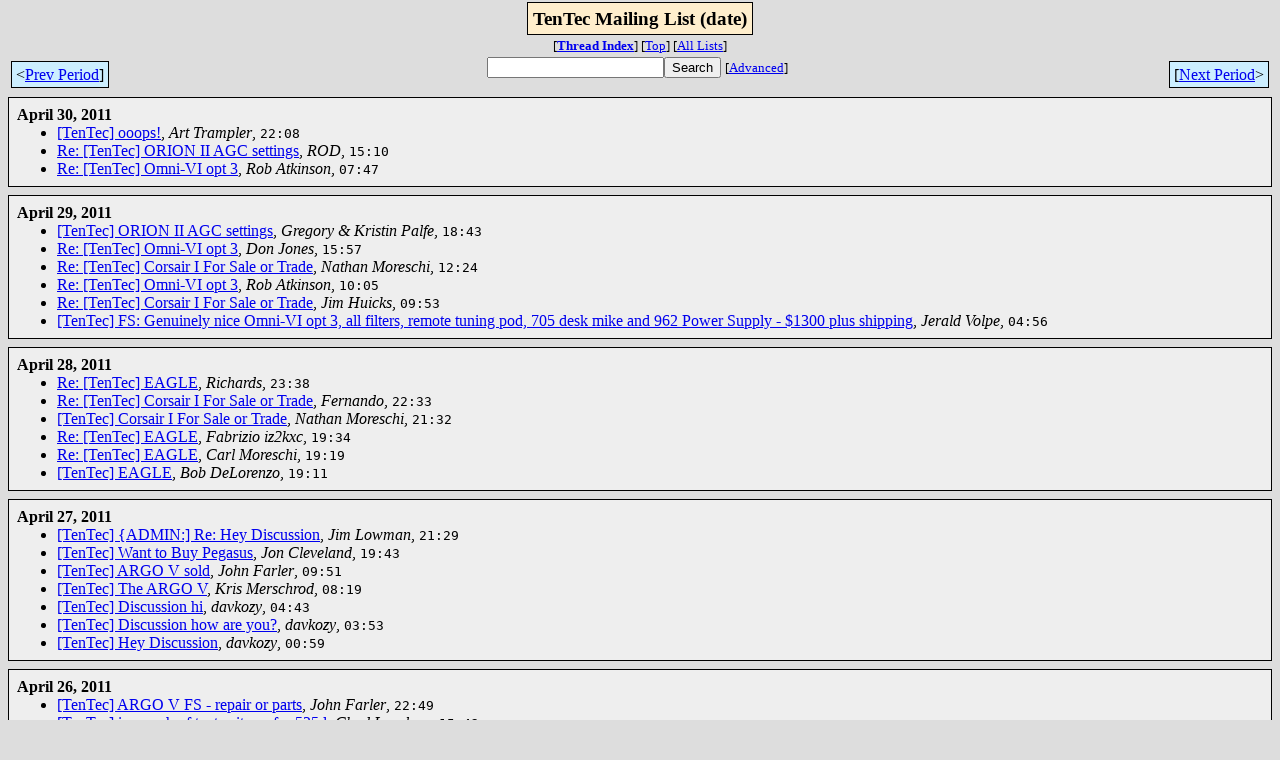

--- FILE ---
content_type: text/html; charset=UTF-8
request_url: http://lists.contesting.com/_tentec/2011-04/index.html
body_size: 8329
content:
<!-- MHonArc v2.6.19 -->
<html>
<head>

<title>TenTec Mailing List (date)</title>
<link rel="stylesheet" type="text/css" href="/archives//html/stylesheet.css">
</head>
<body>
<center>
<div class="idxTitle">
<span class="listTitle"><strong>TenTec Mailing List (date)</strong></span>
</div>
<div class="metaIdxNav">
<nobr>[<b><a href="threads.html">Thread&nbsp;Index</a></b>]<nobr>
<nobr>[<a href="../">Top</a>]</nobr>
<nobr>[<a href="/archives//html">All&nbsp;Lists</a>]</nobr>
</div>
</center>
<table width="100%">
<tr>
<td align="left"><span class="periodLink">&lt;<a href="/archives//cgi-bin/mnav.cgi?a=TenTec&amp;m=2011-04&amp;d=prev">Prev&nbsp;Period</a>]</span></td>
<td align="center"><form method="get" action="/archives//cgi-bin/namazu.cgi"
><nobr><input type="text" name="query" size="20"
><input type="submit" name="submit" value="Search"
></nobr><input type="hidden" name="idxname" value="TenTec">
<small><nobr>[<a href="/archives//cgi-bin/namazu.cgi?idxname=TenTec">Advanced</a>]</nobr></small></form>
</td>
<td align="right"><span class="periodLink">[<a href="/archives//cgi-bin/mnav.cgi?a=TenTec&amp;m=2011-04&amp;d=next">Next&nbsp;Period</a>&gt;</span></td>
</tr>
</table>
<div class="dateList">
<div class="dayGroup">
<strong>April 30, 2011</strong>
<ul>
<li><a name="00359" href="msg00359.html">[TenTec] ooops!</a>, <i>Art Trampler</i>, <tt>22:08</tt></li>
<li><a name="00358" href="msg00358.html">Re: [TenTec] ORION II AGC settings</a>, <i>ROD</i>, <tt>15:10</tt></li>
<li><a name="00356" href="msg00356.html">Re: [TenTec] Omni-VI opt 3</a>, <i>Rob Atkinson</i>, <tt>07:47</tt></li>
</ul>
</div>
<div class="dayGroup">
<strong>April 29, 2011</strong>
<ul>
<li><a name="00357" href="msg00357.html">[TenTec] ORION II AGC settings</a>, <i>Gregory &amp; Kristin Palfe</i>, <tt>18:43</tt></li>
<li><a name="00355" href="msg00355.html">Re: [TenTec] Omni-VI opt 3</a>, <i>Don Jones</i>, <tt>15:57</tt></li>
<li><a name="00354" href="msg00354.html">Re: [TenTec] Corsair I For Sale or Trade</a>, <i>Nathan Moreschi</i>, <tt>12:24</tt></li>
<li><a name="00353" href="msg00353.html">Re: [TenTec] Omni-VI opt 3</a>, <i>Rob Atkinson</i>, <tt>10:05</tt></li>
<li><a name="00352" href="msg00352.html">Re: [TenTec] Corsair I For Sale or Trade</a>, <i>Jim Huicks</i>, <tt>09:53</tt></li>
<li><a name="00351" href="msg00351.html">[TenTec] FS: Genuinely nice Omni-VI opt 3, all filters, remote tuning pod, 705 desk mike and 962 Power Supply - $1300 plus shipping</a>, <i>Jerald Volpe</i>, <tt>04:56</tt></li>
</ul>
</div>
<div class="dayGroup">
<strong>April 28, 2011</strong>
<ul>
<li><a name="00350" href="msg00350.html">Re: [TenTec] EAGLE</a>, <i>Richards</i>, <tt>23:38</tt></li>
<li><a name="00349" href="msg00349.html">Re: [TenTec] Corsair I For Sale or Trade</a>, <i>Fernando</i>, <tt>22:33</tt></li>
<li><a name="00348" href="msg00348.html">[TenTec] Corsair I For Sale or Trade</a>, <i>Nathan Moreschi</i>, <tt>21:32</tt></li>
<li><a name="00347" href="msg00347.html">Re: [TenTec] EAGLE</a>, <i>Fabrizio iz2kxc</i>, <tt>19:34</tt></li>
<li><a name="00346" href="msg00346.html">Re: [TenTec] EAGLE</a>, <i>Carl Moreschi</i>, <tt>19:19</tt></li>
<li><a name="00345" href="msg00345.html">[TenTec] EAGLE</a>, <i>Bob DeLorenzo</i>, <tt>19:11</tt></li>
</ul>
</div>
<div class="dayGroup">
<strong>April 27, 2011</strong>
<ul>
<li><a name="00344" href="msg00344.html">[TenTec] {ADMIN:] Re:  Hey Discussion</a>, <i>Jim Lowman</i>, <tt>21:29</tt></li>
<li><a name="00343" href="msg00343.html">[TenTec] Want to Buy Pegasus</a>, <i>Jon Cleveland</i>, <tt>19:43</tt></li>
<li><a name="00341" href="msg00341.html">[TenTec] ARGO V sold</a>, <i>John Farler</i>, <tt>09:51</tt></li>
<li><a name="00340" href="msg00340.html">[TenTec] The ARGO V</a>, <i>Kris Merschrod</i>, <tt>08:19</tt></li>
<li><a name="00339" href="msg00339.html">[TenTec] Discussion hi</a>, <i>davkozy</i>, <tt>04:43</tt></li>
<li><a name="00338" href="msg00338.html">[TenTec] Discussion how are you?</a>, <i>davkozy</i>, <tt>03:53</tt></li>
<li><a name="00337" href="msg00337.html">[TenTec] Hey Discussion</a>, <i>davkozy</i>, <tt>00:59</tt></li>
</ul>
</div>
<div class="dayGroup">
<strong>April 26, 2011</strong>
<ul>
<li><a name="00336" href="msg00336.html">[TenTec] ARGO V FS - repair or parts</a>, <i>John Farler</i>, <tt>22:49</tt></li>
<li><a name="00342" href="msg00342.html">[TenTec] in search of tentec items for 525d</a>, <i>Chad Lovelace</i>, <tt>15:42</tt></li>
</ul>
</div>
<div class="dayGroup">
<strong>April 25, 2011</strong>
<ul>
<li><a name="00335" href="msg00335.html">Re: [TenTec] Titan III - no grid drive</a>, <i>David W LeJeune</i>, <tt>20:54</tt></li>
<li><a name="00334" href="msg00334.html">Re: [TenTec] TT transmatch Noise Bridge Kit</a>, <i>Stuart Rohre</i>, <tt>15:45</tt></li>
<li><a name="00333" href="msg00333.html">Re: [TenTec] PEGASUS for sale</a>, <i>yash</i>, <tt>15:44</tt></li>
<li><a name="00332" href="msg00332.html">Re: [TenTec] PEGASUS for sale</a>, <i>David Goncalves</i>, <tt>15:14</tt></li>
<li><a name="00331" href="msg00331.html">[TenTec] PEGASUS for sale</a>, <i>yash</i>, <tt>15:10</tt></li>
<li><a name="00330" href="msg00330.html">[TenTec] (no subject)</a>, <i>Wayne Dial</i>, <tt>12:56</tt></li>
<li><a name="00329" href="msg00329.html">Re: [TenTec] FS: Delta II</a>, <i>Bill  W1PA</i>, <tt>12:55</tt></li>
<li><a name="00328" href="msg00328.html">Re: [TenTec] Titan III - no grid drive</a>, <i>John Molenda</i>, <tt>12:50</tt></li>
<li><a name="00327" href="msg00327.html">Re: [TenTec] FS: Delta II....I'll take it for $400.- and pick it up.</a>, <i>al sirois</i>, <tt>12:14</tt></li>
<li><a name="00326" href="msg00326.html">[TenTec] FS: Delta II</a>, <i>Bill  W1PA</i>, <tt>11:22</tt></li>
<li><a name="00325" href="msg00325.html">Re: [TenTec] Titan III - no grid drive</a>, <i>David W LeJeune</i>, <tt>10:53</tt></li>
<li><a name="00324" href="msg00324.html">[TenTec] Ten-Tec Eagle 599AT For Sale</a>, <i>Thomas</i>, <tt>10:35</tt></li>
<li><a name="00323" href="msg00323.html">Re: [TenTec] Titan III - no grid drive</a>, <i>W3WW</i>, <tt>10:17</tt></li>
<li><a name="00322" href="msg00322.html">Re: [TenTec] SAW this on Craigslist--Los Angeles</a>, <i>JOHN</i>, <tt>07:05</tt></li>
</ul>
</div>
<div class="dayGroup">
<strong>April 24, 2011</strong>
<ul>
<li><a name="00321" href="msg00321.html">[TenTec] SAW this on Craigslist--Los Angeles</a>, <i>Art Trampler</i>, <tt>21:50</tt></li>
<li><a name="00319" href="msg00319.html">Re: [TenTec] OMNI 6</a>, <i>John K3GHH</i>, <tt>11:01</tt></li>
<li><a name="00318" href="msg00318.html">[TenTec] OMNI 6</a>, <i>JOHN</i>, <tt>10:52</tt></li>
<li><a name="00317" href="msg00317.html">[TenTec] OMNI 6</a>, <i>JOHN</i>, <tt>10:51</tt></li>
<li><a name="00316" href="msg00316.html">[TenTec] test</a>, <i>JOHN</i>, <tt>10:50</tt></li>
</ul>
</div>
<div class="dayGroup">
<strong>April 23, 2011</strong>
<ul>
<li><a name="00320" href="msg00320.html">Re: [TenTec] FS : Ten Tec Triton 540 and remote VFO</a>, <i>Joseph Malloy</i>, <tt>22:46</tt></li>
<li><a name="00315" href="msg00315.html">Re: [TenTec] need help getting a Pegasus up and running</a>, <i>Carl Moreschi</i>, <tt>22:01</tt></li>
<li><a name="00314" href="msg00314.html">Re: [TenTec] need help getting a Pegasus up and running</a>, <i>yash</i>, <tt>21:19</tt></li>
<li><a name="00313" href="msg00313.html">Re: [TenTec] Corsair II AGC circuit</a>, <i>Don Rasmussen</i>, <tt>20:09</tt></li>
<li><a name="00312" href="msg00312.html">Re: [TenTec] need help getting a Pegasus up and running</a>, <i>Carl Moreschi</i>, <tt>20:07</tt></li>
<li><a name="00311" href="msg00311.html">Re: [TenTec] need help getting a Pegasus up and running</a>, <i>Clayton Brantley</i>, <tt>19:20</tt></li>
<li><a name="00310" href="msg00310.html">Re: [TenTec] need help getting a Pegasus up and running</a>, <i>jack</i>, <tt>19:10</tt></li>
<li><a name="00309" href="msg00309.html">[TenTec] need help getting a Pegasus up and running</a>, <i>yash</i>, <tt>19:06</tt></li>
<li><a name="00308" href="msg00308.html">[TenTec] FS Ten Tec 700C</a>, <i>JoshL</i>, <tt>18:15</tt></li>
<li><a name="00307" href="msg00307.html">[TenTec] FS : Ten Tec Triton 540 and remote VFO</a>, <i>JoshL</i>, <tt>18:07</tt></li>
<li><a name="00306" href="msg00306.html">[TenTec] FS: New in box TT2591 2M HT</a>, <i>J B</i>, <tt>15:28</tt></li>
<li><a name="00305" href="msg00305.html">Re: [TenTec] Corsair II AGC circuit</a>, <i>Barry N1EU</i>, <tt>14:23</tt></li>
<li><a name="00304" href="msg00304.html">Re: [TenTec] Corsair II AGC circuit</a>, <i>Chas W3KC</i>, <tt>12:55</tt></li>
<li><a name="00303" href="msg00303.html">Re: [TenTec] Corsair II AGC circuit</a>, <i>Steve Hunt</i>, <tt>11:51</tt></li>
<li><a name="00302" href="msg00302.html">Re: [TenTec] Corsair II AGC circuit</a>, <i>Don Rasmussen</i>, <tt>11:43</tt></li>
<li><a name="00301" href="msg00301.html">[TenTec] Titan III - no grid drive</a>, <i>David W LeJeune</i>, <tt>10:29</tt></li>
<li><a name="00300" href="msg00300.html">Re: [TenTec] Corsair II AGC circuit</a>, <i>Steve Hunt</i>, <tt>09:36</tt></li>
<li><a name="00299" href="msg00299.html">Re: [TenTec] Corsair II AGC circuit</a>, <i>Steve Hunt</i>, <tt>09:31</tt></li>
<li><a name="00298" href="msg00298.html">[TenTec] Corsair II AGC circuit</a>, <i>Barry N1EU</i>, <tt>08:52</tt></li>
<li><a name="00297" href="msg00297.html">Re: [TenTec] TT transmatch Noise Bridge Kit</a>, <i>Rick - NJ0IP / DJ0IP</i>, <tt>02:53</tt></li>
</ul>
</div>
<div class="dayGroup">
<strong>April 22, 2011</strong>
<ul>
<li><a name="00296" href="msg00296.html">[TenTec] FS/FT- 526 6n2 VHF Transceiver</a>, <i>Ed Purvis</i>, <tt>22:45</tt></li>
<li><a name="00295" href="msg00295.html">Re: [TenTec] TT transmatch Noise Bridge Kit</a>, <i>Stuart Rohre</i>, <tt>19:41</tt></li>
<li><a name="00294" href="msg00294.html">Re: [TenTec] TT transmatch Noise Bridge Kit</a>, <i>Richards</i>, <tt>19:35</tt></li>
<li><a name="00293" href="msg00293.html">Re: [TenTec] TT transmatch Noise Bridge Kit</a>, <i>Stuart Rohre</i>, <tt>17:39</tt></li>
<li><a name="00292" href="msg00292.html">[TenTec] ARGOSY analog 525 FOR SALE</a>, <i>JoshL</i>, <tt>16:58</tt></li>
<li><a name="00291" href="msg00291.html">Re: [TenTec] Price for a Omni VI &amp; 962 Speaker PS</a>, <i>Don Jones</i>, <tt>15:57</tt></li>
<li><a name="00290" href="msg00290.html">Re: [TenTec] TT transmatch Noise Bridge Kit</a>, <i>Charles P. Steinmetz</i>, <tt>14:02</tt></li>
<li><a name="00289" href="msg00289.html">[TenTec] FS: OMNI VI+ keys w/inlay</a>, <i>Don Rasmussen</i>, <tt>13:35</tt></li>
<li><a name="00288" href="msg00288.html">[TenTec] TT transmatch Noise Bridge Kit</a>, <i>Richards</i>, <tt>00:16</tt></li>
</ul>
</div>
<div class="dayGroup">
<strong>April 21, 2011</strong>
<ul>
<li><a name="00287" href="msg00287.html">[TenTec] Orion II updates</a>, <i>John Molenda</i>, <tt>22:39</tt></li>
<li><a name="00286" href="msg00286.html">[TenTec]  corsair II vfo</a>, <i>Don Rasmussen</i>, <tt>22:35</tt></li>
<li><a name="00285" href="msg00285.html">[TenTec] Orion II update</a>, <i>John Molenda</i>, <tt>22:35</tt></li>
<li><a name="00284" href="msg00284.html">[TenTec] FS: KR-20A Keyer</a>, <i>Louis Ciotti</i>, <tt>21:11</tt></li>
<li><a name="00283" href="msg00283.html">Re: [TenTec] Frequency output from Orion 2 via Cat Port</a>, <i>Richards</i>, <tt>19:19</tt></li>
<li><a name="00282" href="msg00282.html">[TenTec] Price for a Omni VI &amp; 962 Speaker PS</a>, <i>Rod Greene</i>, <tt>17:48</tt></li>
<li><a name="00281" href="msg00281.html">Re: [TenTec] Argosy Dial cord question</a>, <i>Jim Vohland</i>, <tt>16:49</tt></li>
<li><a name="00280" href="msg00280.html">Re: [TenTec] Argosy Dial cord question</a>, <i>Rick - NJ0IP / DJ0IP</i>, <tt>16:25</tt></li>
<li><a name="00279" href="msg00279.html">Re: [TenTec] Argosy Dial cord question</a>, <i>Stuart Rohre</i>, <tt>16:08</tt></li>
<li><a name="00278" href="msg00278.html">Re: [TenTec] Frequency output from Orion 2 via Cat Port</a>, <i>Henry, John</i>, <tt>15:16</tt></li>
<li><a name="00277" href="msg00277.html">Re: [TenTec] corsair II vfo</a>, <i>Carl Moreschi</i>, <tt>14:39</tt></li>
<li><a name="00276" href="msg00276.html">[TenTec] corsair II vfo</a>, <i>k8bbm</i>, <tt>13:39</tt></li>
<li><a name="00275" href="msg00275.html">Re: [TenTec] Frequency output from Orion 2 via Cat Port</a>, <i>David W LeJeune</i>, <tt>12:20</tt></li>
<li><a name="00274" href="msg00274.html">Re: [TenTec] Frequency output from Orion 2 via Cat Port</a>, <i>Carl Moreschi</i>, <tt>11:06</tt></li>
<li><a name="00273" href="msg00273.html">[TenTec] looking for pegasus tuner</a>, <i>yash</i>, <tt>10:09</tt></li>
<li><a name="00272" href="msg00272.html">Re: [TenTec] Frequency output from Orion 2 via Cat Port</a>, <i>David W LeJeune</i>, <tt>09:52</tt></li>
<li><a name="00271" href="msg00271.html">Re: [TenTec] Frequency output from Orion 2 via Cat Port</a>, <i>Barry N1EU</i>, <tt>09:38</tt></li>
<li><a name="00270" href="msg00270.html">Re: [TenTec] Frequency output from Orion 2 via Cat Port</a>, <i>Rsoifer</i>, <tt>09:30</tt></li>
<li><a name="00269" href="msg00269.html">[TenTec] Frequency output from Orion 2 via Cat Port</a>, <i>David W LeJeune</i>, <tt>09:21</tt></li>
<li><a name="00268" href="msg00268.html">[TenTec] HF Transceivers, Power Supply, Mic, and more FS</a>, <i>Ken Simpson, W8EK</i>, <tt>08:56</tt></li>
<li><a name="00267" href="msg00267.html">Re: [TenTec] Model 540 ALC LEC</a>, <i>Carl Moreschi</i>, <tt>07:46</tt></li>
<li><a name="00266" href="msg00266.html">Re: [TenTec] Model 540 ALC LEC</a>, <i>Barry N1EU</i>, <tt>07:43</tt></li>
<li><a name="00265" href="msg00265.html">[TenTec] Model 540 ALC LEC</a>, <i>Louis Ciotti</i>, <tt>06:41</tt></li>
</ul>
</div>
<div class="dayGroup">
<strong>April 20, 2011</strong>
<ul>
<li><a name="00264" href="msg00264.html">[TenTec] Argosy Dial cord question</a>, <i>Shawn Upton</i>, <tt>19:34</tt></li>
<li><a name="00263" href="msg00263.html">Re: [TenTec] Please Remove fron the List</a>, <i>Amos Favorite</i>, <tt>19:02</tt></li>
<li><a name="00262" href="msg00262.html">Re: [TenTec] OMNI VI+ filter anomaly</a>, <i>Dave Edwards</i>, <tt>16:22</tt></li>
<li><a name="00261" href="msg00261.html">Re: [TenTec] OMNI VI+ filter anomaly</a>, <i>Ken Brown</i>, <tt>16:02</tt></li>
<li><a name="00260" href="msg00260.html">[TenTec] FS: Ten Tec Argosy 525</a>, <i>JoshL</i>, <tt>15:09</tt></li>
<li><a name="00259" href="msg00259.html">[TenTec] INRAD 760, 759 wtb</a>, <i>Dave Edwards</i>, <tt>14:11</tt></li>
</ul>
</div>
<div class="dayGroup">
<strong>April 19, 2011</strong>
<ul>
<li><a name="00258" href="msg00258.html">Re: [TenTec] FS: Pegasus</a>, <i>BUDW2GLN</i>, <tt>23:42</tt></li>
<li><a name="00257" href="msg00257.html">Re: [TenTec] OMNI VI+ filter anomaly</a>, <i>Dave Edwards</i>, <tt>22:18</tt></li>
<li><a name="00256" href="msg00256.html">Re: [TenTec] OMNI VI+ filter anomaly</a>, <i>John Oglesby</i>, <tt>21:35</tt></li>
<li><a name="00255" href="msg00255.html">Re: [TenTec] OMNI VI+ filter anomaly</a>, <i>Dave Edwards</i>, <tt>18:26</tt></li>
<li><a name="00254" href="msg00254.html">Re: [TenTec] OMNI VI+ filter anomaly</a>, <i>Greg S</i>, <tt>16:33</tt></li>
<li><a name="00253" href="msg00253.html">[TenTec] OMNI VI+ filter anomaly</a>, <i>Dave Edwards</i>, <tt>15:47</tt></li>
<li><a name="00252" href="msg00252.html">Re: [TenTec] FS: Pegasus</a>, <i>wo8l</i>, <tt>11:24</tt></li>
<li><a name="00251" href="msg00251.html">Re: [TenTec] Headsets</a>, <i>Richards</i>, <tt>00:53</tt></li>
<li><a name="00250" href="msg00250.html">Re: [TenTec] 425 Titan RF Out Relay</a>, <i>Jim Brown</i>, <tt>00:49</tt></li>
<li><a name="00249" href="msg00249.html">Re: [TenTec] OMNI 6+ clock display switches from HH:MM to 04:02</a>, <i>Don Rasmussen</i>, <tt>00:46</tt></li>
</ul>
</div>
<div class="dayGroup">
<strong>April 18, 2011</strong>
<ul>
<li><a name="00248" href="msg00248.html">[TenTec] 425 Titan RF Out Relay</a>, <i>Art Trampler</i>, <tt>23:22</tt></li>
<li><a name="00247" href="msg00247.html">Re: [TenTec] OMNI 6+ clock display switches from HH:MM to 04:02</a>, <i>Phil Chambley, Sr.</i>, <tt>21:57</tt></li>
<li><a name="00246" href="msg00246.html">Re: [TenTec] OMNI 6+ clock display switches from HH:MM to 04:02</a>, <i>Don Rasmussen</i>, <tt>21:08</tt></li>
<li><a name="00245" href="msg00245.html">[TenTec] OMNI 6+ clock display switches from HH:MM to 04:02</a>, <i>Don Rasmussen</i>, <tt>20:22</tt></li>
<li><a name="00244" href="msg00244.html">Re: [TenTec] Headsets</a>, <i>Vin Santis</i>, <tt>15:56</tt></li>
<li><a name="00243" href="msg00243.html">Re: [TenTec] FS: Pegasus</a>, <i>yash</i>, <tt>15:49</tt></li>
<li><a name="00239" href="msg00239.html">Re: [TenTec] Headsets</a>, <i>Richards</i>, <tt>13:05</tt></li>
<li><a name="00238" href="msg00238.html">Re: [TenTec] Club Owned TenTec Equipment</a>, <i>Vic Klein</i>, <tt>07:09</tt></li>
</ul>
</div>
<div class="dayGroup">
<strong>April 17, 2011</strong>
<ul>
<li><a name="00242" href="msg00242.html">Re: [TenTec] additional info re Corsair (&amp;quot; I&amp;quot;	) digital readout error</a>, <i>Trevor</i>, <tt>23:40</tt></li>
<li><a name="00237" href="msg00237.html">Re: [TenTec] Club Owned TenTec Equipment</a>, <i>CSM(r) Gary Huber</i>, <tt>20:33</tt></li>
<li><a name="00236" href="msg00236.html">Re: [TenTec] Club Owned TenTec Equipment</a>, <i>Richards</i>, <tt>16:22</tt></li>
<li><a name="00235" href="msg00235.html">Re: [TenTec] additional info re Corsair (&quot;I&quot;) digital readout error</a>, <i>mike bryce</i>, <tt>16:18</tt></li>
<li><a name="00234" href="msg00234.html">Re: [TenTec] Club Owned TenTec Equipment</a>, <i>John Graves</i>, <tt>15:42</tt></li>
<li><a name="00241" href="msg00241.html">Re: [TenTec] Corsair (&quot;I&quot;) digital readout error</a>, <i>Dave Reynolds</i>, <tt>15:38</tt></li>
<li><a name="00233" href="msg00233.html">[TenTec] Club Owned TenTec Equipment</a>, <i>John Graves</i>, <tt>15:35</tt></li>
<li><a name="00240" href="msg00240.html">[TenTec] FS: Pegasus</a>, <i>wo8l</i>, <tt>15:20</tt></li>
<li><a name="00232" href="msg00232.html">Re: [TenTec] additional info re Corsair (&quot;I&quot;) digital readout error</a>, <i>Barry N1EU</i>, <tt>15:09</tt></li>
<li><a name="00231" href="msg00231.html">[TenTec] additional info re Corsair (&quot;I&quot;) digital readout error</a>, <i>Trevor</i>, <tt>13:24</tt></li>
<li><a name="00230" href="msg00230.html">[TenTec] Corsair (&quot;I&quot;) digital readout error</a>, <i>Trevor</i>, <tt>13:11</tt></li>
<li><a name="00229" href="msg00229.html">[TenTec] Fw:  EAGLE</a>, <i>ROD</i>, <tt>12:50</tt></li>
<li><a name="00228" href="msg00228.html">[TenTec] EAGLE</a>, <i>ROD</i>, <tt>11:14</tt></li>
</ul>
</div>
<div class="dayGroup">
<strong>April 16, 2011</strong>
<ul>
<li><a name="00227" href="msg00227.html">Re: [TenTec] Corsair question</a>, <i>Barry N1EU</i>, <tt>20:06</tt></li>
<li><a name="00226" href="msg00226.html">Re: [TenTec] Corsair question</a>, <i>tubsc66</i>, <tt>18:52</tt></li>
<li><a name="00225" href="msg00225.html">[TenTec] FS triton 540 analog</a>, <i>JoshL</i>, <tt>17:00</tt></li>
<li><a name="00224" href="msg00224.html">Re: [TenTec] Corsair question</a>, <i>Steve Hunt</i>, <tt>15:57</tt></li>
<li><a name="00223" href="msg00223.html">Re: [TenTec] Corsair question</a>, <i>Steve Hunt</i>, <tt>15:35</tt></li>
<li><a name="00222" href="msg00222.html">Re: [TenTec] Corsair question</a>, <i>Dr. Gerald N. Johnson</i>, <tt>15:14</tt></li>
<li><a name="00221" href="msg00221.html">Re: [TenTec] Corsair question</a>, <i>Steve Hunt</i>, <tt>14:00</tt></li>
<li><a name="00220" href="msg00220.html">Re: [TenTec] Corsair question</a>, <i>Dr. Gerald N. Johnson</i>, <tt>12:32</tt></li>
<li><a name="00219" href="msg00219.html">Re: [TenTec] Corsair question</a>, <i>Dave Reynolds</i>, <tt>09:34</tt></li>
<li><a name="00218" href="msg00218.html">Re: [TenTec] Corsair question</a>, <i>Carl Moreschi</i>, <tt>09:19</tt></li>
<li><a name="00217" href="msg00217.html">Re: [TenTec] Corsair question</a>, <i>Barry N1EU</i>, <tt>09:16</tt></li>
<li><a name="00216" href="msg00216.html">Re: [TenTec] Corsair question</a>, <i>Dave Humbertson</i>, <tt>09:15</tt></li>
<li><a name="00215" href="msg00215.html">[TenTec] Corsair question</a>, <i>tubsc66</i>, <tt>09:04</tt></li>
<li><a name="00214" href="msg00214.html">[TenTec] omni 6</a>, <i>JOHN</i>, <tt>07:08</tt></li>
<li><a name="00213" href="msg00213.html">[TenTec] 238 tuner</a>, <i>JOHN</i>, <tt>06:53</tt></li>
</ul>
</div>
<div class="dayGroup">
<strong>April 15, 2011</strong>
<ul>
<li><a name="00212" href="msg00212.html">Re: [TenTec] Argosy 525 with amp?</a>, <i>Glenn AE0Q</i>, <tt>23:41</tt></li>
<li><a name="00211" href="msg00211.html">[TenTec] Argosy 525 with amp?</a>, <i>John Farler</i>, <tt>22:34</tt></li>
<li><a name="00210" href="msg00210.html">Re: [TenTec] Century 21's for Sale</a>, <i>Bob Good</i>, <tt>19:58</tt></li>
<li><a name="00209" href="msg00209.html">Re: [TenTec] WTB TT 238C tuner</a>, <i>denton</i>, <tt>16:17</tt></li>
<li><a name="00208" href="msg00208.html">[TenTec] Century 21's for Sale</a>, <i>Curron HILL</i>, <tt>15:41</tt></li>
<li><a name="00207" href="msg00207.html">Re: [TenTec] WTB TT 238C tuner</a>, <i>denton</i>, <tt>13:39</tt></li>
</ul>
</div>
<div class="dayGroup">
<strong>April 14, 2011</strong>
<ul>
<li><a name="00206" href="msg00206.html">[TenTec] Orion 2 has sold</a>, <i>Jeff Walker</i>, <tt>22:42</tt></li>
</ul>
</div>
<div class="dayGroup">
<strong>April 13, 2011</strong>
<ul>
<li><a name="00205" href="msg00205.html">[TenTec] Orion II for sale</a>, <i>Jeff Walker</i>, <tt>21:48</tt></li>
</ul>
</div>
<div class="dayGroup">
<strong>April 12, 2011</strong>
<ul>
<li><a name="00204" href="msg00204.html">Re: [TenTec] Smaller 20M Rohmbic Question</a>, <i>Kevin Anderson</i>, <tt>15:18</tt></li>
<li><a name="00203" href="msg00203.html">[TenTec] WTB TT 238C tuner</a>, <i>denton</i>, <tt>11:36</tt></li>
</ul>
</div>
<div class="dayGroup">
<strong>April 11, 2011</strong>
<ul>
<li><a name="00202" href="msg00202.html">Re: [TenTec] Smaller 20M Rhombic Question</a>, <i>Dr. Gerald N. Johnson</i>, <tt>17:20</tt></li>
<li><a name="00201" href="msg00201.html">Re: [TenTec] Smaller 20M Rohmbic Question</a>, <i>Stuart Rohre</i>, <tt>16:12</tt></li>
<li><a name="00200" href="msg00200.html">Re: [TenTec] Smaller 20M Rohmbic Question</a>, <i>John Graves</i>, <tt>16:00</tt></li>
<li><a name="00199" href="msg00199.html">Re: [TenTec] Smaller 20M Rohmbic Question</a>, <i>Stuart Rohre</i>, <tt>15:45</tt></li>
<li><a name="00198" href="msg00198.html">Re: [TenTec] Smaller 20M Rohmbic Question</a>, <i>Don Jones</i>, <tt>15:31</tt></li>
<li><a name="00197" href="msg00197.html">Re: [TenTec] Smaller 20M Rohmbic Question</a>, <i>Steve Hunt</i>, <tt>07:03</tt></li>
</ul>
</div>
<div class="dayGroup">
<strong>April 10, 2011</strong>
<ul>
<li><a name="00196" href="msg00196.html">Re: [TenTec] Smaller 20M Rohmbic Question</a>, <i>Dr. Gerald N. Johnson</i>, <tt>21:41</tt></li>
<li><a name="00195" href="msg00195.html">[TenTec] Smaller 20M Rohmbic Question</a>, <i>Don Jones</i>, <tt>21:31</tt></li>
<li><a name="00194" href="msg00194.html">Re: [TenTec] Titanic Special Event Station - TenTec Eagle	PigeonForge TN</a>, <i>Greg S</i>, <tt>19:55</tt></li>
<li><a name="00193" href="msg00193.html">Re: [TenTec] Titanic Special Event Station - TenTec	EaglePigeonForge TN</a>, <i>Gene Henderson</i>, <tt>19:54</tt></li>
<li><a name="00192" href="msg00192.html">Re: [TenTec] Titanic Special Event Station - TenTec Eagle	PigeonForge TN</a>, <i>steve jobes</i>, <tt>19:39</tt></li>
<li><a name="00191" href="msg00191.html">Re: [TenTec] Titanic Special Event Station - TenTec Eagle	PigeonForge TN</a>, <i>ROD</i>, <tt>18:56</tt></li>
<li><a name="00190" href="msg00190.html">Re: [TenTec] Titanic Special Event Station - TenTec Eagle Pigeon	Forge TN</a>, <i>kc9cdt</i>, <tt>18:02</tt></li>
<li><a name="00189" href="msg00189.html">Re: [TenTec] WTB T.T.526 (6n2)</a>, <i>Richards</i>, <tt>15:24</tt></li>
<li><a name="00188" href="msg00188.html">Re: [TenTec] Titanic Special Event Station - TenTec Eagle Pigeon Forge TN</a>, <i>RICHARD A SCHMIDT</i>, <tt>14:54</tt></li>
<li><a name="00187" href="msg00187.html">Re: [TenTec] Titanic Special Event Station - TenTec Eagle Pigeon Forge TN</a>, <i>Thomas</i>, <tt>13:57</tt></li>
<li><a name="00186" href="msg00186.html">Re: [TenTec] Out securing a tan</a>, <i>Jim Lowman</i>, <tt>13:30</tt></li>
<li><a name="00184" href="msg00184.html">Re: [TenTec] Titanic Special Event Station - TenTec Eagle Pigeon	Forge TN</a>, <i>mike bryce</i>, <tt>13:02</tt></li>
<li><a name="00183" href="msg00183.html">Re: [TenTec] Titanic Special Event Station - TenTec Eagle Pigeon Forge TN</a>, <i>RICHARD A SCHMIDT</i>, <tt>12:38</tt></li>
<li><a name="00185" href="msg00185.html">[TenTec] WTB T.T.526 (6n2)</a>, <i>Tommy Bennwik</i>, <tt>10:10</tt></li>
<li><a name="00182" href="msg00182.html">Re: [TenTec] Titanic Special Event Station - TenTec Eagle Pigeon	Forge TN</a>, <i>John Sheeley</i>, <tt>09:30</tt></li>
</ul>
</div>
<div class="dayGroup">
<strong>April 09, 2011</strong>
<ul>
<li><a name="00181" href="msg00181.html">[TenTec] FS ten tec 242</a>, <i>JoshL</i>, <tt>21:15</tt></li>
<li><a name="00180" href="msg00180.html">[TenTec] Triton analog 540</a>, <i>JoshL</i>, <tt>21:14</tt></li>
<li><a name="00179" href="msg00179.html">Re: [TenTec] Out securing a tan</a>, <i>Dr. Gerald N. Johnson</i>, <tt>18:29</tt></li>
<li><a name="00178" href="msg00178.html">Re: [TenTec] Out securing a tan</a>, <i>Michael Tortorella</i>, <tt>18:13</tt></li>
<li><a name="00177" href="msg00177.html">[TenTec] Out securing a tan</a>, <i>rclose</i>, <tt>15:01</tt></li>
<li><a name="00176" href="msg00176.html">[TenTec] TenTec HF transceiver, Power Supply FS</a>, <i>Ken Simpson, W8EK</i>, <tt>13:58</tt></li>
<li><a name="00175" href="msg00175.html">[TenTec] omni 6</a>, <i>JOHN</i>, <tt>09:59</tt></li>
<li><a name="00174" href="msg00174.html">[TenTec] Fw:  SLIGHTLY OT</a>, <i>ROD</i>, <tt>09:29</tt></li>
<li><a name="00173" href="msg00173.html">Re: [TenTec] SLIGHTLY OT</a>, <i>Rick - NJ0IP / DJ0IP</i>, <tt>06:22</tt></li>
<li><a name="00172" href="msg00172.html">Re: [TenTec] SLIGHTLY OT</a>, <i>Dr. Gerald N. Johnson</i>, <tt>02:11</tt></li>
<li><a name="00171" href="msg00171.html">Re: [TenTec] SLIGHTLY OT</a>, <i>Richards</i>, <tt>00:27</tt></li>
</ul>
</div>
<div class="dayGroup">
<strong>April 08, 2011</strong>
<ul>
<li><a name="00170" href="msg00170.html">Re: [TenTec] SLIGHTLY OT</a>, <i>Art Trampler</i>, <tt>22:56</tt></li>
<li><a name="00169" href="msg00169.html">Re: [TenTec] SLIGHTLY OT</a>, <i>Art Trampler</i>, <tt>22:53</tt></li>
<li><a name="00168" href="msg00168.html">Re: [TenTec] Out securing a tan</a>, <i>Dr. Gerald N. Johnson</i>, <tt>20:43</tt></li>
<li><a name="00167" href="msg00167.html">Re: [TenTec] SLIGHTLY OT</a>, <i>Dr. Gerald N. Johnson</i>, <tt>20:40</tt></li>
<li><a name="00166" href="msg00166.html">Re: [TenTec] Out securing a tan</a>, <i>Mike Hyder -N4NT-</i>, <tt>20:33</tt></li>
<li><a name="00165" href="msg00165.html">Re: [TenTec] SLIGHTLY OT</a>, <i>Richards</i>, <tt>19:42</tt></li>
<li><a name="00164" href="msg00164.html">Re: [TenTec] SLIGHTLY OT</a>, <i>Dr. Gerald N. Johnson</i>, <tt>17:54</tt></li>
<li><a name="00163" href="msg00163.html">Re: [TenTec] SLIGHTLY OT</a>, <i>Steve Hunt</i>, <tt>17:51</tt></li>
<li><a name="00162" href="msg00162.html">Re: [TenTec] SLIGHTLY OT</a>, <i>Steve Hunt</i>, <tt>17:39</tt></li>
<li><a name="00161" href="msg00161.html">Re: [TenTec] Out securing a tan</a>, <i>Walt Amos</i>, <tt>17:38</tt></li>
<li><a name="00160" href="msg00160.html">Re: [TenTec] SLIGHTLY OT</a>, <i>Walt Amos</i>, <tt>17:35</tt></li>
<li><a name="00159" href="msg00159.html">Re: [TenTec] SLIGHTLY OT</a>, <i>Dr. Gerald N. Johnson</i>, <tt>17:31</tt></li>
<li><a name="00158" href="msg00158.html">Re: [TenTec] SLIGHTLY OT</a>, <i>Steve Hunt</i>, <tt>17:27</tt></li>
<li><a name="00157" href="msg00157.html">Re: [TenTec] SLIGHTLY OT</a>, <i>Dr. Gerald N. Johnson</i>, <tt>17:25</tt></li>
<li><a name="00156" href="msg00156.html">Re: [TenTec] SLIGHTLY OT</a>, <i>Dr. Gerald N. Johnson</i>, <tt>17:20</tt></li>
<li><a name="00155" href="msg00155.html">Re: [TenTec] SLIGHTLY OT</a>, <i>Dr. Gerald N. Johnson</i>, <tt>17:18</tt></li>
<li><a name="00154" href="msg00154.html">Re: [TenTec] SLIGHTLY OT</a>, <i>Art Trampler</i>, <tt>17:18</tt></li>
<li><a name="00153" href="msg00153.html">Re: [TenTec] SLIGHTLY OT</a>, <i>Nathan Moreschi</i>, <tt>17:15</tt></li>
<li><a name="00152" href="msg00152.html">Re: [TenTec] SLIGHTLY OT</a>, <i>Steve Hunt</i>, <tt>17:12</tt></li>
<li><a name="00151" href="msg00151.html">Re: [TenTec] SLIGHTLY OT</a>, <i>Dr. Gerald N. Johnson</i>, <tt>17:01</tt></li>
<li><a name="00150" href="msg00150.html">Re: [TenTec] SLIGHTLY OT</a>, <i>Mike Bryce</i>, <tt>16:56</tt></li>
<li><a name="00149" href="msg00149.html">Re: [TenTec] SLIGHTLY OT</a>, <i>Steve Hunt</i>, <tt>16:48</tt></li>
<li><a name="00148" href="msg00148.html">Re: [TenTec] SLIGHTLY OT</a>, <i>Steve Hunt</i>, <tt>16:34</tt></li>
<li><a name="00147" href="msg00147.html">Re: [TenTec] SLIGHTLY OT</a>, <i>Mike Bryce</i>, <tt>15:59</tt></li>
<li><a name="00146" href="msg00146.html">Re: [TenTec] SLIGHTLY OT</a>, <i>Art Trampler</i>, <tt>15:57</tt></li>
<li><a name="00145" href="msg00145.html">Re: [TenTec] SLIGHTLY OT</a>, <i>Steve Hunt</i>, <tt>15:52</tt></li>
<li><a name="00144" href="msg00144.html">Re: [TenTec] SLIGHTLY OT</a>, <i>Art Trampler</i>, <tt>15:49</tt></li>
<li><a name="00143" href="msg00143.html">Re: [TenTec] SLIGHTLY OT</a>, <i>Art Trampler</i>, <tt>15:46</tt></li>
<li><a name="00142" href="msg00142.html">Re: [TenTec] SLIGHTLY OT</a>, <i>Steve Hunt</i>, <tt>15:42</tt></li>
<li><a name="00141" href="msg00141.html">Re: [TenTec] SLIGHTLY OT</a>, <i>ROD</i>, <tt>15:42</tt></li>
<li><a name="00140" href="msg00140.html">Re: [TenTec] SLIGHTLY OT</a>, <i>Steve Hunt</i>, <tt>15:35</tt></li>
<li><a name="00139" href="msg00139.html">Re: [TenTec] SLIGHTLY OT</a>, <i>Dr. Gerald N. Johnson</i>, <tt>15:17</tt></li>
<li><a name="00138" href="msg00138.html">[TenTec] Out securing a tan</a>, <i>rclose</i>, <tt>15:01</tt></li>
<li><a name="00137" href="msg00137.html">Re: [TenTec] SLIGHTLY OT</a>, <i>Art Trampler</i>, <tt>14:36</tt></li>
<li><a name="00136" href="msg00136.html">Re: [TenTec] SLIGHTLY OT</a>, <i>Dr. Gerald N. Johnson</i>, <tt>14:29</tt></li>
<li><a name="00135" href="msg00135.html">Re: [TenTec] Pegasus, High Current Draw on 80 meters</a>, <i>Art Trampler</i>, <tt>13:30</tt></li>
<li><a name="00134" href="msg00134.html">Re: [TenTec] Pegasus, High Current Draw on 80 meters</a>, <i>wa3fiy</i>, <tt>13:18</tt></li>
<li><a name="00133" href="msg00133.html">[TenTec] Pegasus, High Current Draw on 80 meters</a>, <i>Art Trampler</i>, <tt>13:14</tt></li>
<li><a name="00132" href="msg00132.html">[TenTec] SLIGHTLY OT</a>, <i>Art Trampler</i>, <tt>13:13</tt></li>
<li><a name="00131" href="msg00131.html">Re: [TenTec] Corsair - blank LED segments</a>, <i>Dr. Gerald N. Johnson</i>, <tt>00:39</tt></li>
<li><a name="00130" href="msg00130.html">Re: [TenTec] Corsair - blank LED segments</a>, <i>Dr. Gerald N. Johnson</i>, <tt>00:34</tt></li>
</ul>
</div>
<div class="dayGroup">
<strong>April 07, 2011</strong>
<ul>
<li><a name="00129" href="msg00129.html">Re: [TenTec] manual for Mode B sat station (2510)</a>, <i>Richards</i>, <tt>23:22</tt></li>
<li><a name="00128" href="msg00128.html">Re: [TenTec] Corsair - blank LED segments</a>, <i>CSM(r) Gary Huber</i>, <tt>21:53</tt></li>
<li><a name="00127" href="msg00127.html">[TenTec]  Corsair - blank LED segments</a>, <i>Don Rasmussen</i>, <tt>21:17</tt></li>
<li><a name="00126" href="msg00126.html">Re: [TenTec] lubricating OmniVI optical encoder?</a>, <i>Greg S</i>, <tt>19:25</tt></li>
<li><a name="00125" href="msg00125.html">[TenTec] Titanic Special Event Station - TenTec Eagle Pigeon Forge	TN</a>, <i>Henry, John</i>, <tt>17:07</tt></li>
<li><a name="00124" href="msg00124.html">[TenTec] lubricating OmniVI optical encoder?</a>, <i>Allan Taylor</i>, <tt>17:06</tt></li>
<li><a name="00123" href="msg00123.html">Re: [TenTec] Corsair - blank LED segments</a>, <i>Dr. Gerald N. Johnson</i>, <tt>13:08</tt></li>
<li><a name="00122" href="msg00122.html">Re: [TenTec] manual for Mode B sat station (2510)</a>, <i>Dr. Gerald N. Johnson</i>, <tt>13:08</tt></li>
<li><a name="00120" href="msg00120.html">Re: [TenTec] manual for Mode B sat station (2510)</a>, <i>Bill  W1PA</i>, <tt>11:12</tt></li>
<li><a name="00119" href="msg00119.html">Re: [TenTec] manual for Mode B sat station (2510)</a>, <i>Stephen Cannon</i>, <tt>09:27</tt></li>
<li><a name="00121" href="msg00121.html">Re: [TenTec] Corsair - blank LED segments</a>, <i>Daniel Schlieper</i>, <tt>04:07</tt></li>
</ul>
</div>
<div class="dayGroup">
<strong>April 06, 2011</strong>
<ul>
<li><a name="00118" href="msg00118.html">Re: [TenTec] manual for Mode B sat station (2510)</a>, <i>Ron Kolarik</i>, <tt>22:17</tt></li>
<li><a name="00117" href="msg00117.html">[TenTec] FS: Orion II</a>, <i>Richard L. Wilkins</i>, <tt>22:12</tt></li>
<li><a name="00116" href="msg00116.html">Re: [TenTec] manual for Mode B sat station (2510)</a>, <i>Ray Sills</i>, <tt>21:58</tt></li>
<li><a name="00115" href="msg00115.html">[TenTec]  Orion I (565) For Sale SOLD!</a>, <i>Shane Mattson--&gt;K1ZR</i>, <tt>21:36</tt></li>
<li><a name="00114" href="msg00114.html">Re: [TenTec] Corsair - blank LED segments</a>, <i>Dr. Gerald N. Johnson</i>, <tt>19:27</tt></li>
<li><a name="00113" href="msg00113.html">Re: [TenTec] manual for Mode B sat station (2510)</a>, <i>geoffrey mendelson</i>, <tt>19:02</tt></li>
<li><a name="00112" href="msg00112.html">Re: [TenTec] manual for Mode B sat station (2510)</a>, <i>Ron Kolarik</i>, <tt>18:54</tt></li>
<li><a name="00111" href="msg00111.html">Re: [TenTec] Corsair - blank LED segments</a>, <i>Barry N1EU</i>, <tt>17:55</tt></li>
<li><a name="00110" href="msg00110.html">Re: [TenTec] Corsair - blank LED segments</a>, <i>Barry N1EU</i>, <tt>17:49</tt></li>
<li><a name="00109" href="msg00109.html">Re: [TenTec] Corsair - blank LED segments</a>, <i>Dr. Gerald N. Johnson</i>, <tt>17:43</tt></li>
<li><a name="00108" href="msg00108.html">Re: [TenTec] Corsair - blank LED segments</a>, <i>Steve Hunt</i>, <tt>17:38</tt></li>
<li><a name="00107" href="msg00107.html">Re: [TenTec] Corsair - blank LED segments</a>, <i>Steve Hunt</i>, <tt>17:31</tt></li>
<li><a name="00106" href="msg00106.html">Re: [TenTec] Corsair - blank LED segments</a>, <i>Barry N1EU</i>, <tt>17:30</tt></li>
<li><a name="00105" href="msg00105.html">Re: [TenTec] Corsair - blank LED segments</a>, <i>Steve Hunt</i>, <tt>17:25</tt></li>
<li><a name="00104" href="msg00104.html">Re: [TenTec] Corsair - blank LED segments</a>, <i>Dr. Gerald N. Johnson</i>, <tt>17:17</tt></li>
<li><a name="00103" href="msg00103.html">Re: [TenTec] Corsair - blank LED segments</a>, <i>Clayton Brantley</i>, <tt>17:11</tt></li>
<li><a name="00102" href="msg00102.html">[TenTec] Corsair - blank LED segments</a>, <i>Barry N1EU</i>, <tt>16:00</tt></li>
<li><a name="00101" href="msg00101.html">[TenTec] Orion I (565) For Sale</a>, <i>Shane Mattson--&gt;K1ZR</i>, <tt>12:04</tt></li>
<li><a name="00099" href="msg00099.html">[TenTec] Fw:  TenTec Transmit Power Inputs</a>, <i>ROD</i>, <tt>10:38</tt></li>
<li><a name="00098" href="msg00098.html">Re: [TenTec] 526 AKA &quot;6N2&quot; value?</a>, <i>yash</i>, <tt>09:50</tt></li>
<li><a name="00097" href="msg00097.html">Re: [TenTec] 526 AKA &quot;6N2&quot; value?</a>, <i>Scott Harwood</i>, <tt>06:13</tt></li>
<li><a name="00096" href="msg00096.html">Re: [TenTec] 526 AKA &quot;6N2&quot; value?</a>, <i>Richards</i>, <tt>01:51</tt></li>
<li><a name="00095" href="msg00095.html">Re: [TenTec] manual for Mode B sat station (2510)</a>, <i>Ron Kolarik</i>, <tt>00:53</tt></li>
</ul>
</div>
<div class="dayGroup">
<strong>April 05, 2011</strong>
<ul>
<li><a name="00094" href="msg00094.html">[TenTec] 526 AKA &quot;6N2&quot; value?</a>, <i>Al Gulseth</i>, <tt>23:11</tt></li>
<li><a name="00093" href="msg00093.html">[TenTec] 712 Adapter cable</a>, <i>Phil Chambley, Sr.</i>, <tt>20:58</tt></li>
<li><a name="00092" href="msg00092.html">[TenTec] Balanced main tuning knob - OMNI V/VII, ORION</a>, <i>Don Rasmussen</i>, <tt>18:56</tt></li>
<li><a name="00091" href="msg00091.html">Re: [TenTec] manual for Mode B sat station (2510)</a>, <i>Dr. Gerald N. Johnson</i>, <tt>17:17</tt></li>
<li><a name="00090" href="msg00090.html">Re: [TenTec] manual for Mode B sat station (2510)</a>, <i>Dr. Gerald N. Johnson</i>, <tt>17:00</tt></li>
<li><a name="00089" href="msg00089.html">Re: [TenTec] manual for Mode B sat station (2510)</a>, <i>W8BVH</i>, <tt>16:18</tt></li>
<li><a name="00088" href="msg00088.html">Re: [TenTec] manual for Mode B sat station (2510)</a>, <i>Bill Acito W1PA</i>, <tt>16:17</tt></li>
<li><a name="00087" href="msg00087.html">Re: [TenTec] manual for Mode B sat station (2510)</a>, <i>Bill Acito W1PA</i>, <tt>15:51</tt></li>
<li><a name="00086" href="msg00086.html">Re: [TenTec] manual for Mode B sat station (2510)</a>, <i>Bill Acito W1PA</i>, <tt>15:48</tt></li>
<li><a name="00085" href="msg00085.html">Re: [TenTec] manual for Mode B sat station (2510)</a>, <i>W8BVH</i>, <tt>15:30</tt></li>
<li><a name="00084" href="msg00084.html">[TenTec] Eagle Firmware Version V1.795 Posted</a>, <i>Henry, John</i>, <tt>15:06</tt></li>
<li><a name="00100" href="msg00100.html">[TenTec] For Sale</a>, <i>Jeffrey Cantor</i>, <tt>13:46</tt></li>
<li><a name="00083" href="msg00083.html">[TenTec] FS: 253 Antenna Tuner, 311 Level Converter, 253-311 Cable,	253 Manual</a>, <i>Edward A. Feustel</i>, <tt>13:03</tt></li>
<li><a name="00082" href="msg00082.html">Re: [TenTec] TenTec Transmit Power Inputs</a>, <i>ROD</i>, <tt>11:56</tt></li>
<li><a name="00081" href="msg00081.html">Re: [TenTec] TenTec Transmit Power Inputs</a>, <i>Jim Lowman</i>, <tt>11:50</tt></li>
<li><a name="00080" href="msg00080.html">Re: [TenTec] TenTec Transmit Power Inputs</a>, <i>Dr. Gerald N. Johnson</i>, <tt>11:45</tt></li>
<li><a name="00079" href="msg00079.html">Re: [TenTec] manual for Mode B sat station (2510)</a>, <i>Dr. Gerald N. Johnson</i>, <tt>11:40</tt></li>
<li><a name="00078" href="msg00078.html">[TenTec] TenTec Transmit Power Inputs</a>, <i>Henry, John</i>, <tt>10:54</tt></li>
<li><a name="00077" href="msg00077.html">Re: [TenTec] manual for Mode B sat station (2510)</a>, <i>Ron Notarius W3WN</i>, <tt>10:48</tt></li>
<li><a name="00076" href="msg00076.html">Re: [TenTec] manual for Mode B sat station (2510)</a>, <i>geoffrey mendelson</i>, <tt>10:48</tt></li>
<li><a name="00075" href="msg00075.html">Re: [TenTec] manual for Mode B sat station (2510)</a>, <i>W8BVH</i>, <tt>10:41</tt></li>
<li><a name="00074" href="msg00074.html">Re: [TenTec] manual for Mode B sat station (2510)</a>, <i>geoffrey mendelson</i>, <tt>10:34</tt></li>
<li><a name="00073" href="msg00073.html">Re: [TenTec] manual for Mode B sat station (2510)</a>, <i>W8BVH</i>, <tt>10:31</tt></li>
<li><a name="00072" href="msg00072.html">Re: [TenTec] manual for Mode B sat station (2510)</a>, <i>geoffrey mendelson</i>, <tt>10:23</tt></li>
<li><a name="00071" href="msg00071.html">Re: [TenTec] manual for Mode B sat station (2510)</a>, <i>W8BVH</i>, <tt>10:18</tt></li>
<li><a name="00070" href="msg00070.html">[TenTec] manual for Mode B sat station (2510)</a>, <i>J B</i>, <tt>10:00</tt></li>
</ul>
</div>
<div class="dayGroup">
<strong>April 04, 2011</strong>
<ul>
<li><a name="00069" href="msg00069.html">Re: [TenTec] FOR SALE Ten Tec external VFO # 242</a>, <i>Jim Huicks</i>, <tt>17:47</tt></li>
<li><a name="00068" href="msg00068.html">[TenTec] FOR SALE Ten Tec external VFO # 242</a>, <i>JoshL</i>, <tt>17:15</tt></li>
<li><a name="00067" href="msg00067.html">[TenTec] (no subject)</a>, <i>ADOLPH MATTSON</i>, <tt>15:38</tt></li>
<li><a name="00066" href="msg00066.html">Re: [TenTec] [Amps] what is a 4 wire 240VAC service?</a>, <i>Dr. Gerald N. Johnson</i>, <tt>02:08</tt></li>
<li><a name="00065" href="msg00065.html">Re: [TenTec] [Amps] what is a 4 wire 240VAC service?</a>, <i>Ken Brown</i>, <tt>02:05</tt></li>
<li><a name="00064" href="msg00064.html">Re: [TenTec] [Amps] what is a 4 wire 240VAC service?</a>, <i>Ken Brown</i>, <tt>01:59</tt></li>
</ul>
</div>
<div class="dayGroup">
<strong>April 03, 2011</strong>
<ul>
<li><a name="00063" href="msg00063.html">[TenTec] FS: Orion II</a>, <i>Richard L. Wilkins</i>, <tt>20:36</tt></li>
<li><a name="00062" href="msg00062.html">Re: [TenTec] eagle</a>, <i>Don Jones</i>, <tt>20:21</tt></li>
<li><a name="00061" href="msg00061.html">Re: [TenTec] Eagle -- power measurement</a>, <i>Richards</i>, <tt>19:08</tt></li>
<li><a name="00060" href="msg00060.html">Re: [TenTec] Eagle -- power measurement</a>, <i>Holladay</i>, <tt>17:56</tt></li>
<li><a name="00059" href="msg00059.html">Re: [TenTec] Eagle -- power measurement</a>, <i>Franklin Tucker</i>, <tt>17:43</tt></li>
<li><a name="00058" href="msg00058.html">Re: [TenTec] Eagle -- power measurement</a>, <i>Jeramy Ross</i>, <tt>17:01</tt></li>
<li><a name="00057" href="msg00057.html">Re: [TenTec] Eagle -- power measurement</a>, <i>Franklin Tucker</i>, <tt>16:42</tt></li>
<li><a name="00056" href="msg00056.html">Re: [TenTec] Net</a>, <i>ROD</i>, <tt>13:19</tt></li>
<li><a name="00055" href="msg00055.html">[TenTec] Net</a>, <i>Steve Miller</i>, <tt>13:01</tt></li>
<li><a name="00053" href="msg00053.html">Re: [TenTec] Intermittent Omni VI+ rx problem &amp; optical illusion fixed.</a>, <i>Dr. Gerald N. Johnson</i>, <tt>11:45</tt></li>
<li><a name="00052" href="msg00052.html">Re: [TenTec] Intermittent Omni VI+ rx problem &amp; optical illusion	fixed.</a>, <i>Dave Edwards</i>, <tt>09:07</tt></li>
</ul>
</div>
<div class="dayGroup">
<strong>April 02, 2011</strong>
<ul>
<li><a name="00051" href="msg00051.html">Re: [TenTec] eagle</a>, <i>mike bryce</i>, <tt>21:32</tt></li>
<li><a name="00050" href="msg00050.html">Re: [TenTec] eagle</a>, <i>Dr. Gerald N. Johnson</i>, <tt>20:40</tt></li>
<li><a name="00049" href="msg00049.html">Re: [TenTec] eagle</a>, <i>Dr. Gerald N. Johnson</i>, <tt>20:33</tt></li>
<li><a name="00048" href="msg00048.html">Re: [TenTec] eagle</a>, <i>Don Jones</i>, <tt>20:22</tt></li>
<li><a name="00047" href="msg00047.html">Re: [TenTec] eagle</a>, <i>Don Jones</i>, <tt>20:20</tt></li>
<li><a name="00054" href="msg00054.html">Re: [TenTec] eagle</a>, <i>Don Jones</i>, <tt>20:12</tt></li>
<li><a name="00046" href="msg00046.html">Re: [TenTec] eagle</a>, <i>Jim Lowman</i>, <tt>18:28</tt></li>
<li><a name="00045" href="msg00045.html">Re: [TenTec] Eagle -- power measurement</a>, <i>Dr. Gerald N. Johnson</i>, <tt>14:22</tt></li>
<li><a name="00044" href="msg00044.html">Re: [TenTec] Eagle -- power measurement</a>, <i>Jeramy Ross</i>, <tt>13:24</tt></li>
<li><a name="00043" href="msg00043.html">Re: [TenTec] Eagle  --  power measurement</a>, <i>Dr. Gerald N. Johnson</i>, <tt>12:54</tt></li>
<li><a name="00042" href="msg00042.html">Re: [TenTec] Eagle power - addendum</a>, <i>Roy</i>, <tt>12:20</tt></li>
<li><a name="00041" href="msg00041.html">Re: [TenTec] Eagle  --  power measurement</a>, <i>Roy</i>, <tt>11:46</tt></li>
<li><a name="00040" href="msg00040.html">Re: [TenTec] Intermittent Omni VI+ rx problem &amp; optical illusion fixed.</a>, <i>Dr. Gerald N. Johnson</i>, <tt>02:02</tt></li>
<li><a name="00039" href="msg00039.html">Re: [TenTec] Intermittent Omni VI+ rx problem &amp; optical illusion fixed.</a>, <i>Richards</i>, <tt>00:11</tt></li>
<li><a name="00038" href="msg00038.html">Re: [TenTec] eagle</a>, <i>Richards</i>, <tt>00:03</tt></li>
</ul>
</div>
<div class="dayGroup">
<strong>April 01, 2011</strong>
<ul>
<li><a name="00037" href="msg00037.html">Re: [TenTec] Intermittent Omni VI+ rx problem &amp; optical illusion fixed.</a>, <i>Richards</i>, <tt>23:46</tt></li>
<li><a name="00036" href="msg00036.html">[TenTec] Intermittent Omni VI+ rx problem &amp; optical illusion fixed.</a>, <i>Don Rasmussen</i>, <tt>23:04</tt></li>
<li><a name="00035" href="msg00035.html">Re: [TenTec] eagle</a>, <i>Dr. Gerald N. Johnson</i>, <tt>22:38</tt></li>
<li><a name="00034" href="msg00034.html">Re: [TenTec] eagle</a>, <i>Greg S</i>, <tt>22:23</tt></li>
<li><a name="00033" href="msg00033.html">Re: [TenTec] does anyone know ?</a>, <i>CSM(r) Gary Huber</i>, <tt>22:14</tt></li>
<li><a name="00032" href="msg00032.html">Re: [TenTec] eagle</a>, <i>Mike Bryce</i>, <tt>21:37</tt></li>
<li><a name="00031" href="msg00031.html">Re: [TenTec] Intermittent Omni VI+ rx problem &amp; optical illusion fixed.</a>, <i>d . e . warnick</i>, <tt>21:15</tt></li>
<li><a name="00030" href="msg00030.html">Re: [TenTec] Intermittent Omni VI+ rx problem &amp; optical illusion fixed.</a>, <i>Dr. Gerald N. Johnson</i>, <tt>21:08</tt></li>
<li><a name="00029" href="msg00029.html">Re: [TenTec] eagle</a>, <i>Richards</i>, <tt>20:59</tt></li>
<li><a name="00028" href="msg00028.html">Re: [TenTec] Intermittent Omni VI+ rx problem &amp; optical illusion fixed.</a>, <i>Richards</i>, <tt>20:51</tt></li>
<li><a name="00027" href="msg00027.html">Re: [TenTec] eagle</a>, <i>Dr. Gerald N. Johnson</i>, <tt>20:43</tt></li>
<li><a name="00026" href="msg00026.html">Re: [TenTec] eagle</a>, <i>Walt Amos</i>, <tt>20:35</tt></li>
<li><a name="00025" href="msg00025.html">Re: [TenTec] eagle</a>, <i>Mike Bryce</i>, <tt>20:33</tt></li>
<li><a name="00024" href="msg00024.html">Re: [TenTec] eagle</a>, <i>Ray Sills</i>, <tt>20:21</tt></li>
<li><a name="00023" href="msg00023.html">Re: [TenTec] does anyone know ?</a>, <i>Richards</i>, <tt>20:16</tt></li>
<li><a name="00022" href="msg00022.html">Re: [TenTec] eagle</a>, <i>Mike Bryce</i>, <tt>20:09</tt></li>
<li><a name="00021" href="msg00021.html">[TenTec] Intermittent Omni VI+ rx problem &amp; optical illusion fixed.</a>, <i>Don Rasmussen</i>, <tt>19:54</tt></li>
<li><a name="00020" href="msg00020.html">Re: [TenTec] eagle</a>, <i>Richards</i>, <tt>19:44</tt></li>
<li><a name="00019" href="msg00019.html">Re: [TenTec] eagle</a>, <i>george fritkin</i>, <tt>18:52</tt></li>
<li><a name="00018" href="msg00018.html">Re: [TenTec] eagle</a>, <i>Steve Berg</i>, <tt>18:20</tt></li>
<li><a name="00017" href="msg00017.html">Re: [TenTec] eagle</a>, <i>d . e . warnick</i>, <tt>15:47</tt></li>
<li><a name="00016" href="msg00016.html">Re: [TenTec] eagle</a>, <i>ROD</i>, <tt>15:12</tt></li>
<li><a name="00015" href="msg00015.html">Re: [TenTec] eagle</a>, <i>wa3fiy</i>, <tt>15:00</tt></li>
<li><a name="00014" href="msg00014.html">Re: [TenTec] eagle</a>, <i>Dr. Gerald N. Johnson</i>, <tt>14:34</tt></li>
<li><a name="00013" href="msg00013.html">Re: [TenTec] eagle</a>, <i>Dr. Gerald N. Johnson</i>, <tt>14:33</tt></li>
<li><a name="00012" href="msg00012.html">Re: [TenTec] eagle</a>, <i>d . e . warnick</i>, <tt>14:19</tt></li>
<li><a name="00011" href="msg00011.html">[TenTec] WANT - Plexiglas display for OMNI 6+</a>, <i>Don Rasmussen</i>, <tt>13:45</tt></li>
<li><a name="00010" href="msg00010.html">Re: [TenTec] eagle</a>, <i>mike bryce</i>, <tt>13:27</tt></li>
<li><a name="00009" href="msg00009.html">[TenTec] thanks ,</a>, <i>KEN RINDFLEISCH</i>, <tt>11:59</tt></li>
<li><a name="00008" href="msg00008.html">Re: [TenTec] eagle</a>, <i>Dr. Gerald N. Johnson</i>, <tt>11:46</tt></li>
<li><a name="00007" href="msg00007.html">Re: [TenTec] corsair II filter</a>, <i>Andrew Moore</i>, <tt>11:38</tt></li>
<li><a name="00006" href="msg00006.html">Re: [TenTec] corsair II filter</a>, <i>Barry N1EU</i>, <tt>11:28</tt></li>
<li><a name="00005" href="msg00005.html">[TenTec] corsair II filter</a>, <i>Paul DeWitte</i>, <tt>11:26</tt></li>
<li><a name="00004" href="msg00004.html">Re: [TenTec] eagle</a>, <i>wa3fiy</i>, <tt>11:04</tt></li>
<li><a name="00003" href="msg00003.html">Re: [TenTec] eagle</a>, <i>Carl Moreschi</i>, <tt>10:12</tt></li>
<li><a name="00002" href="msg00002.html">Re: [TenTec] eagle</a>, <i>Tom Stone</i>, <tt>10:12</tt></li>
<li><a name="00001" href="msg00001.html">Re: [TenTec] eagle</a>, <i>Dave Humbertson</i>, <tt>10:04</tt></li>
<li><a name="00000" href="msg00000.html">Re: [TenTec] eagle</a>, <i>wa3fiy</i>, <tt>08:33</tt></li>
</ul>
</div>
</div>
<table width="100%">
<tr valign="bottom">
<td align="left"><span class="periodLink">&lt;<a href="/archives//cgi-bin/mnav.cgi?a=TenTec&amp;m=2011-04&amp;d=prev">Prev&nbsp;Period</a>]</span></td>
<td align="right"><span class="periodLink">[<a href="/archives//cgi-bin/mnav.cgi?a=TenTec&amp;m=2011-04&amp;d=next">Next&nbsp;Period</a>&gt;</span></td>
</tr>
</table>
</body>
</html>
<!-- MHonArc v2.6.19 -->
